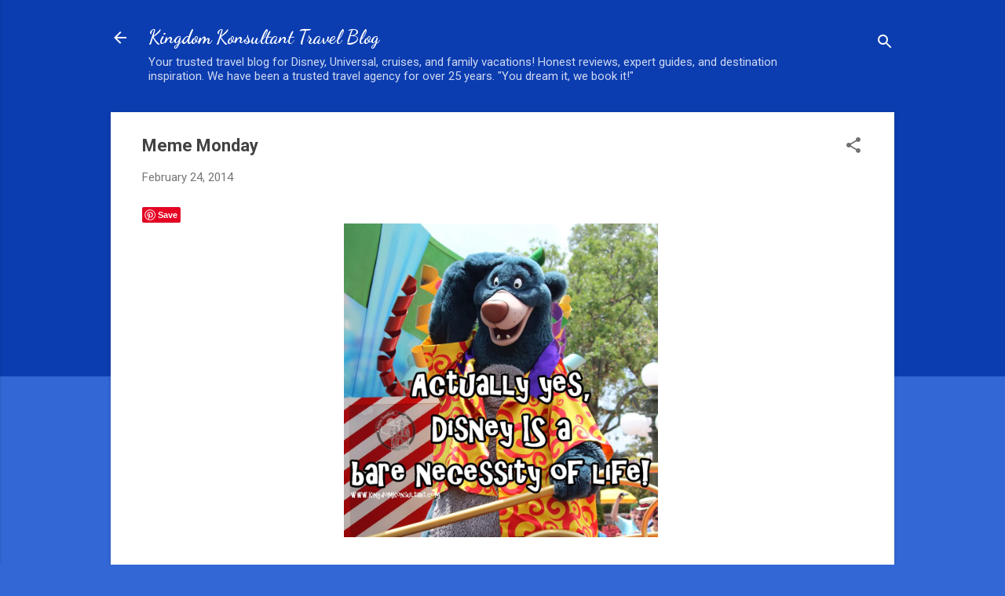

--- FILE ---
content_type: text/plain
request_url: https://www.google-analytics.com/j/collect?v=1&_v=j102&a=537181752&t=pageview&_s=1&dl=http%3A%2F%2Fwww.kingdomkonsultantblog.com%2F2014%2F02%2Fmeme-monday_24.html&ul=en-us%40posix&dt=Meme%20Monday&sr=1280x720&vp=1280x720&_u=IEBAAEABAAAAACAAI~&jid=2136747495&gjid=1762451308&cid=413801178.1768375118&tid=UA-50126286-1&_gid=612978559.1768375118&_r=1&_slc=1&z=276246218
body_size: -453
content:
2,cG-9WELF0BTED